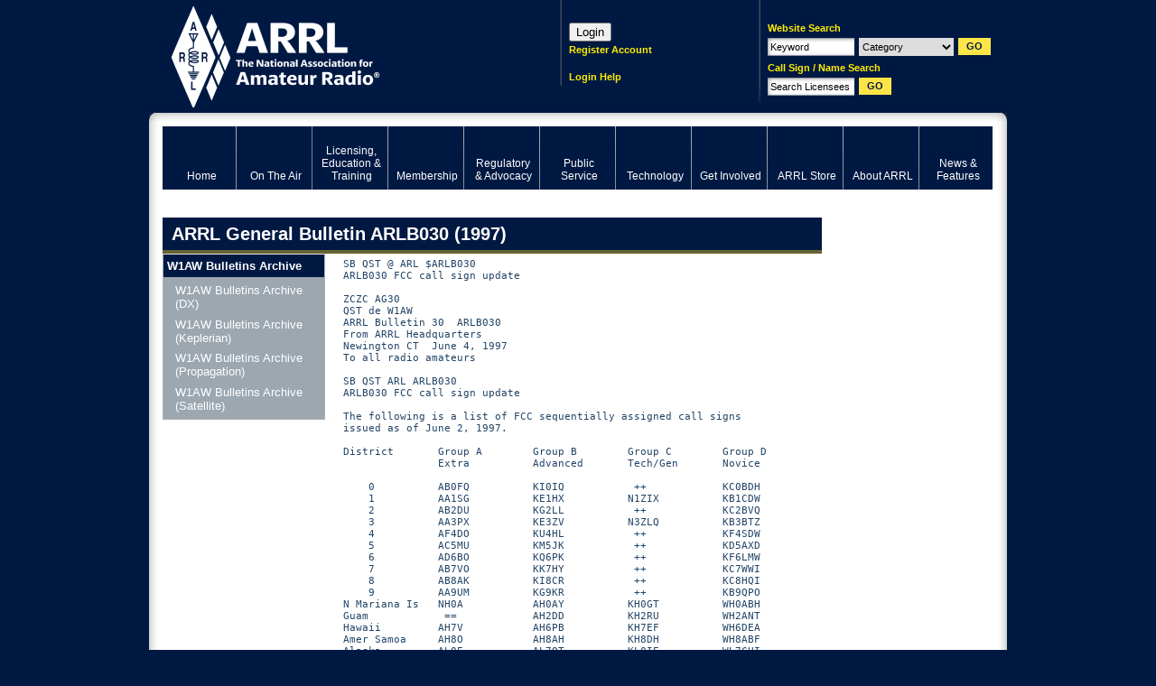

--- FILE ---
content_type: text/html; charset=utf-8
request_url: https://www.google.com/recaptcha/api2/aframe
body_size: 267
content:
<!DOCTYPE HTML><html><head><meta http-equiv="content-type" content="text/html; charset=UTF-8"></head><body><script nonce="Jq5Ky9498YFbOsmDcryZyw">/** Anti-fraud and anti-abuse applications only. See google.com/recaptcha */ try{var clients={'sodar':'https://pagead2.googlesyndication.com/pagead/sodar?'};window.addEventListener("message",function(a){try{if(a.source===window.parent){var b=JSON.parse(a.data);var c=clients[b['id']];if(c){var d=document.createElement('img');d.src=c+b['params']+'&rc='+(localStorage.getItem("rc::a")?sessionStorage.getItem("rc::b"):"");window.document.body.appendChild(d);sessionStorage.setItem("rc::e",parseInt(sessionStorage.getItem("rc::e")||0)+1);localStorage.setItem("rc::h",'1768881936250');}}}catch(b){}});window.parent.postMessage("_grecaptcha_ready", "*");}catch(b){}</script></body></html>